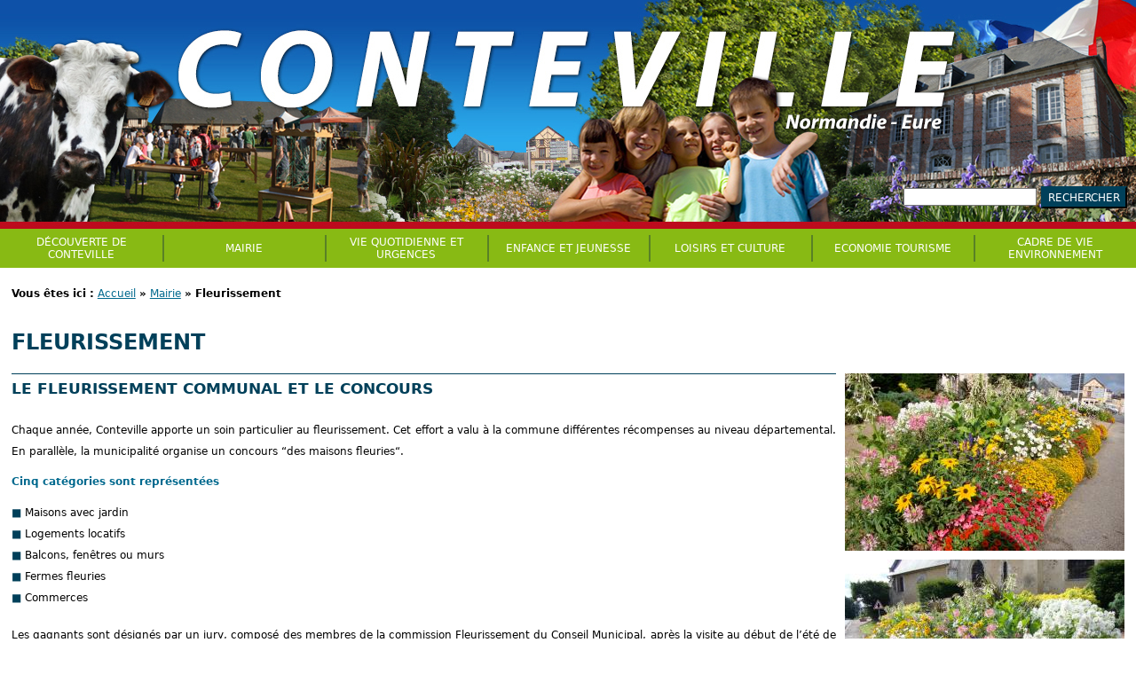

--- FILE ---
content_type: text/html; charset=utf-8
request_url: https://www.conteville.fr/fleurissement-0
body_size: 9274
content:
<!DOCTYPE html>
<!--[if IEMobile 7]><html class="iem7"  lang="fr" dir="ltr"><![endif]-->
<!--[if lte IE 6]><html class="lt-ie9 lt-ie8 lt-ie7"  lang="fr" dir="ltr"><![endif]-->
<!--[if (IE 7)&(!IEMobile)]><html class="lt-ie9 lt-ie8"  lang="fr" dir="ltr"><![endif]-->
<!--[if IE 8]><html class="lt-ie9"  lang="fr" dir="ltr"><![endif]-->
<!--[if (gte IE 9)|(gt IEMobile 7)]><!--><html  lang="fr" dir="ltr" prefix="content: http://purl.org/rss/1.0/modules/content/ dc: http://purl.org/dc/terms/ foaf: http://xmlns.com/foaf/0.1/ og: http://ogp.me/ns# rdfs: http://www.w3.org/2000/01/rdf-schema# sioc: http://rdfs.org/sioc/ns# sioct: http://rdfs.org/sioc/types# skos: http://www.w3.org/2004/02/skos/core# xsd: http://www.w3.org/2001/XMLSchema#"><!--<![endif]-->

<head>
  <meta charset="utf-8" />
<link rel="shortcut icon" href="https://www.conteville.fr/sites/all/themes/resiaw/resiaw.ico" type="image/vnd.microsoft.icon" />
  <title>Fleurissement | Conteville - Eure (27) - Normandie</title>

      <meta name="MobileOptimized" content="width">
    <meta name="HandheldFriendly" content="true">
    <meta name="viewport" content="width=device-width">
  
  <link type="text/css" rel="stylesheet" href="https://www.conteville.fr/sites/default/files/css/css_lQaZfjVpwP_oGNqdtWCSpJT1EMqXdMiU84ekLLxQnc4.css" media="all" />
<link type="text/css" rel="stylesheet" href="https://www.conteville.fr/sites/default/files/css/css_OMwobeg1sXNI8jK6T-q02pzgBFtLFj1xze5M7yy6gis.css" media="all" />
<link type="text/css" rel="stylesheet" href="https://www.conteville.fr/sites/default/files/css/css_A-bmDPrF57NjPuHA0z8pXRTm_aMCV0r3o6IXtdHEgLc.css" media="all" />
<link type="text/css" rel="stylesheet" href="http://fonts.googleapis.com/css?family=Lobster" media="all" />
<link type="text/css" rel="stylesheet" href="https://www.conteville.fr/sites/default/files/css/css_3mx69n8cj1V4BF7AFW2VQkF4dPVbzZzYELDefJw3FBA.css" media="all" />
  <script src="https://www.conteville.fr/sites/default/files/js/js_Pt6OpwTd6jcHLRIjrE-eSPLWMxWDkcyYrPTIrXDSON0.js"></script>
<script src="https://www.conteville.fr/sites/default/files/js/js_lZTNIWzz0fRKuEqE6mNWrp2ZKfE84WRE3ih7Snp_V0w.js"></script>
<script src="https://www.conteville.fr/sites/default/files/js/js_gHk2gWJ_Qw_jU2qRiUmSl7d8oly1Cx7lQFrqcp3RXcI.js"></script>
<script src="https://www.conteville.fr/sites/default/files/js/js_6zZjizKcNjXaMlmYL35SftEJyTe1tpY3rQM178t-jsY.js"></script>
<script src="https://www.googletagmanager.com/gtag/js?id=UA-37451032-7"></script>
<script>window.dataLayer = window.dataLayer || [];function gtag(){dataLayer.push(arguments)};gtag("js", new Date());gtag("set", "developer_id.dMDhkMT", true);gtag("config", "UA-37451032-7", {"groups":"default","anonymize_ip":true});</script>
<script src="https://www.conteville.fr/sites/default/files/js/js_cjHJ0ZEKjurXV-SwvErj9Ks2KnmWzm0yV-ps36t_FRY.js"></script>
<script>jQuery.extend(Drupal.settings, {"basePath":"\/","pathPrefix":"","setHasJsCookie":0,"ajaxPageState":{"theme":"resiaw","theme_token":"ecwdZOwrefnAwAkBsd3ukciv1BWoa6Uu-w81XutnWiI","js":{"sites\/all\/modules\/jquery_update\/replace\/jquery\/1.12\/jquery.min.js":1,"misc\/jquery-extend-3.4.0.js":1,"misc\/jquery-html-prefilter-3.5.0-backport.js":1,"misc\/jquery.once.js":1,"misc\/drupal.js":1,"sites\/all\/modules\/jquery_update\/js\/jquery_browser.js":1,"sites\/all\/modules\/nice_menus\/js\/jquery.bgiframe.js":1,"sites\/all\/modules\/nice_menus\/js\/jquery.hoverIntent.js":1,"sites\/all\/libraries\/superfish\/superfish.js":1,"sites\/all\/modules\/nice_menus\/js\/nice_menus.js":1,"misc\/form-single-submit.js":1,"sites\/all\/modules\/entityreference\/js\/entityreference.js":1,"public:\/\/languages\/fr_KthUYoACzwGJRFbndBUEHmyGo5Fqw6lMCerqDYxDCes.js":1,"sites\/all\/libraries\/colorbox\/jquery.colorbox-min.js":1,"sites\/all\/libraries\/DOMPurify\/purify.min.js":1,"sites\/all\/modules\/colorbox\/js\/colorbox.js":1,"sites\/all\/modules\/colorbox\/styles\/default\/colorbox_style.js":1,"sites\/all\/modules\/responsive_menus\/styles\/meanMenu\/jquery.meanmenu.min.js":1,"sites\/all\/modules\/responsive_menus\/styles\/meanMenu\/responsive_menus_mean_menu.js":1,"sites\/all\/modules\/google_analytics\/googleanalytics.js":1,"https:\/\/www.googletagmanager.com\/gtag\/js?id=UA-37451032-7":1,"0":1,"misc\/tableheader.js":1,"sites\/all\/modules\/extlink\/js\/extlink.js":1},"css":{"modules\/system\/system.base.css":1,"modules\/system\/system.menus.css":1,"modules\/system\/system.messages.css":1,"modules\/system\/system.theme.css":1,"sites\/all\/modules\/availability_calendars\/availability_calendar.base.css":1,"public:\/\/availability_calendar\/availability_calendar.css":1,"sites\/all\/modules\/calendar\/css\/calendar_multiday.css":1,"modules\/field\/theme\/field.css":1,"modules\/node\/node.css":1,"modules\/search\/search.css":1,"modules\/user\/user.css":1,"sites\/all\/modules\/extlink\/css\/extlink.css":1,"sites\/all\/modules\/views\/css\/views.css":1,"sites\/all\/modules\/ckeditor_lts\/css\/ckeditor.css":1,"sites\/all\/modules\/colorbox\/styles\/default\/colorbox_style.css":1,"sites\/all\/modules\/ctools\/css\/ctools.css":1,"sites\/all\/modules\/panels\/css\/panels.css":1,"sites\/all\/modules\/nice_menus\/css\/nice_menus.css":1,"sites\/all\/modules\/nice_menus\/css\/nice_menus_default.css":1,"sites\/all\/modules\/responsive_menus\/styles\/meanMenu\/meanmenu.min.css":1,"http:\/\/fonts.googleapis.com\/css?family=Lobster":1,"sites\/all\/themes\/resiaw\/system.menus.css":1,"sites\/all\/themes\/resiaw\/system.messages.css":1,"sites\/all\/themes\/resiaw\/system.theme.css":1,"sites\/all\/themes\/resiaw\/css\/styles.css":1}},"colorbox":{"opacity":"0.85","current":"{current} sur {total}","previous":"\u00ab Pr\u00e9c.","next":"Suivant \u00bb","close":"Fermer","maxWidth":"98%","maxHeight":"98%","fixed":true,"mobiledetect":true,"mobiledevicewidth":"480px","file_public_path":"\/sites\/default\/files","specificPagesDefaultValue":"admin*\nimagebrowser*\nimg_assist*\nimce*\nnode\/add\/*\nnode\/*\/edit\nprint\/*\nprintpdf\/*\nsystem\/ajax\nsystem\/ajax\/*"},"urlIsAjaxTrusted":{"\/recherche":true},"nice_menus_options":{"delay":800,"speed":"slow"},"responsive_menus":[{"selectors":"#block-nice-menus-1","container":"body","trigger_txt":"\u003Cspan \/\u003E\u003Cspan \/\u003E\u003Cspan \/\u003E","close_txt":"X","close_size":"18px","position":"right","media_size":"870","show_children":"1","expand_children":"1","expand_txt":"\u00bb","contract_txt":"\u00ab","remove_attrs":"1","responsive_menus_style":"mean_menu"}],"googleanalytics":{"account":["UA-37451032-7"],"trackOutbound":1,"trackMailto":1,"trackDownload":1,"trackDownloadExtensions":"7z|aac|arc|arj|asf|asx|avi|bin|csv|doc(x|m)?|dot(x|m)?|exe|flv|gif|gz|gzip|hqx|jar|jpe?g|js|mp(2|3|4|e?g)|mov(ie)?|msi|msp|pdf|phps|png|ppt(x|m)?|pot(x|m)?|pps(x|m)?|ppam|sld(x|m)?|thmx|qtm?|ra(m|r)?|sea|sit|tar|tgz|torrent|txt|wav|wma|wmv|wpd|xls(x|m|b)?|xlt(x|m)|xlam|xml|z|zip","trackColorbox":1},"extlink":{"extTarget":0,"extClass":"ext","extLabel":"(le lien est externe)","extImgClass":0,"extIconPlacement":"append","extSubdomains":1,"extExclude":"","extInclude":"","extCssExclude":"","extCssExplicit":"","extAlert":0,"extAlertText":"This link will take you to an external web site. We are not responsible for their content.","mailtoClass":"mailto","mailtoLabel":"(lien pour envoyer un courriel)","extUseFontAwesome":false}});</script>
      <!--[if lt IE 9]>
    <script src="/sites/all/themes/zen/js/html5-respond.js"></script>
    <![endif]-->
  </head>
<body class="html not-front not-logged-in no-sidebars page-node page-node- page-node-56 node-type-page section-fleurissement-0 main-menu-mairie" >
    
<div id="page">

  <header class="header" id="header" role="banner">

          <div class="header__name-and-slogan" id="name-and-slogan">
                  <h1 class="header__site-name" id="site-name">
            <a href="/" title="Accueil"><span>Conteville - Eure (27) - Normandie</span></a>
          </h1>
              </div>
    
      <div class="header__region region region-header">
    <div id="block-views-exp-moteur-de-recherche-page" class="block block-views first last odd">

      
  <form action="/recherche" method="get" id="views-exposed-form-moteur-de-recherche-page" accept-charset="UTF-8"><div><div class="views-exposed-form">
  <div class="views-exposed-widgets clearfix">
          <div id="edit-search-wrapper" class="views-exposed-widget views-widget-filter-search_api_views_fulltext">
                        <div class="views-widget">
          <div class="form-item form-type-textfield form-item-search">
 <input type="text" id="edit-search" name="search" value="" size="30" maxlength="128" class="form-text" />
</div>
        </div>
              </div>
                    <div class="views-exposed-widget views-submit-button">
      <input type="submit" id="edit-submit-moteur-de-recherche" value="Rechercher" class="form-submit" />    </div>
      </div>
</div>
</div></form>
</div>
  </div>

  </header>

  
  <div id="main">

    <div id="content" class="column" role="main">
      <nav class="breadcrumb" role="navigation"><span>Vous êtes ici : </span><ol><li><a href="/" title="Accueil">Accueil</a> » </li><li><a href="/mairie" title="Mairie">Mairie</a> » </li><li>Fleurissement</li></ol></nav>      <a id="main-content"></a>
                    <h1 class="page__title title" id="page-title">Fleurissement</h1>
                                          


<div class="node-56 node node-page view-mode-full clearfix" about="/fleurissement-0" typeof="foaf:Document">

  
      <span property="dc:title" content="Fleurissement" class="rdf-meta element-hidden"></span>
  
  <div class="content">
    <div class="field field-name-field-images field-type-image field-label-hidden"><div class="field-items"><div class="field-item even first"><a href="https://www.conteville.fr/sites/default/files/images/fleurissement_1.jpg" title="Conteville (Eure) Fleurissement du bourg" class="colorbox"><img typeof="foaf:Image" src="https://www.conteville.fr/sites/default/files/styles/page_-_images/public/images/fleurissement_1.jpg?itok=fnGm0TIM" width="315" height="200" alt="Conteville (Eure) Fleurissement du bourg" title="Conteville (Eure) Fleurissement du bourg" /></a></div><div class="field-item odd"><a href="https://www.conteville.fr/sites/default/files/images/fleurissement_2.jpg" title="Conteville (Eure) Fleurissement du bourg" class="colorbox"><img typeof="foaf:Image" src="https://www.conteville.fr/sites/default/files/styles/page_-_images/public/images/fleurissement_2.jpg?itok=WAXvJSa7" width="315" height="200" alt="Conteville (Eure) Fleurissement du bourg" title="Conteville (Eure) Fleurissement du bourg" /></a></div><div class="field-item even"><a href="https://www.conteville.fr/sites/default/files/images/fleurissement_3.jpg" title="Conteville (Eure) Concours Fleurissement - Maison individuelle" class="colorbox"><img typeof="foaf:Image" src="https://www.conteville.fr/sites/default/files/styles/page_-_images/public/images/fleurissement_3.jpg?itok=INxqOOiF" width="315" height="200" alt="Conteville (Eure) Concours Fleurissement - Maison individuelle" title="Conteville (Eure) Concours Fleurissement - Maison individuelle" /></a></div><div class="field-item odd last"><a href="https://www.conteville.fr/sites/default/files/images/fleurissement_4.jpg" title="Conteville (Eure) Concours Fleurissement - Ferme" class="colorbox"><img typeof="foaf:Image" src="https://www.conteville.fr/sites/default/files/styles/page_-_images/public/images/fleurissement_4.jpg?itok=FqxQ9WTY" width="315" height="200" alt="Conteville (Eure) Concours Fleurissement - Ferme" title="Conteville (Eure) Concours Fleurissement - Ferme" /></a></div></div></div><div class="field field-name-body field-type-text-with-summary field-label-hidden"><div class="field-items"><div class="field-item even first last" property="content:encoded"><h2>le fleurissement communal et le concours</h2>
<p>Chaque année, Conteville apporte un soin particulier au fleurissement. Cet effort a valu à la commune différentes récompenses au niveau départemental. En parallèle, la municipalité organise un concours “des maisons fleuries“.</p>
<h3>Cinq catégories sont représentées</h3>
<ul>
<li>Maisons avec jardin</li>
<li>Logements locatifs</li>
<li>Balcons, fenêtres ou murs</li>
<li>Fermes fleuries</li>
<li>Commerces</li>
</ul>
<p>Les gagnants sont désignés par un jury, composé des membres de la commission Fleurissement du Conseil Municipal, après la visite au début de l’été de l’ensemble des candidats. Une cérémonie de remise des prix est organisée à l’automne.</p>
<h3>Télécharger</h3>
<ul>
<li>Le bulletin d’inscription pour vous inscrire au prochain concours et déposer le en mairie à partir du mois de juin</li>
</ul>
<p> </p>
</div></div></div><div class="field field-name-field-fichiers field-type-file field-label-hidden"><div class="field-items"><div class="field-item even first last"><table class="sticky-enabled">
<caption>Fichiers attachés au contenu</caption>
 <thead><tr><th>Élément joint</th><th>Taille</th> </tr></thead>
<tbody>
 <tr class="odd"><td><span class="file"><img class="file-icon" alt="application/pdf" title="application/pdf" src="/modules/file/icons/application-pdf.png" /> <a href="https://www.conteville.fr/sites/default/files/download/bulletin_inscription_fleurissement_2017.pdf" type="application/pdf; length=129530" title="bulletin_inscription_fleurissement_2017.pdf">Bulletin d&#039;inscription concours des maisons fleuries de Conteville</a></span></td><td>126.49 Ko</td> </tr>
</tbody>
</table>
</div></div></div>  </div>

</div>
          </div>

    <div id="navigation">
        <div class="region region-navigation">
    <div id="block-nice-menus-1" class="block block-nice-menus first last odd">

      
  <ul class="nice-menu nice-menu-down nice-menu-main-menu" id="nice-menu-1"><li class="menu__item menu-687 menuparent  menu-path-decouverte-de-conteville first odd"><a href="/decouverte-de-conteville" class="menu__link" title="Découverte de Conteville">Découverte de Conteville</a><ul><li class="menu__item menu-778 menu-path-node-27 first odd"><a href="/situation" class="menu__link" title="Situation">Situation</a></li>
<li class="menu__item menu-817 menu-path-node-52 even"><a href="/presentation-du-village" class="menu__link" title="Présentation du village">Présentation du village</a></li>
<li class="menu__item menu-818 menu-path-node-53 odd"><a href="/plan-de-conteville-0" class="menu__link" title="Plan de conteville">Plan de conteville</a></li>
<li class="menu__item menu-819 menu-path-node-54 even"><a href="/commerces-restaurants-et-services" class="menu__link" title="Commerces, restaurants et services">Commerces, restaurants et services</a></li>
<li class="menu__item menu-871 menu-path-node-152 odd"><a href="/les-circuits-de-randonnees" class="menu__link" title="Circuits de randonnées">Circuits de randonnées</a></li>
<li class="menu__item menu-872 menu-path-node-153 even"><a href="/voir-faire" class="menu__link" title="A voir, à faire">A voir, à faire</a></li>
<li class="menu__item menu-822 menuparent  menu-path-node-57 odd last"><a href="/conteville-1000-ans-dhistoire-au-coeur-de-la-normandie" class="menu__link" title="L&#039;histoire de Conteville">L&#039;histoire de Conteville</a><ul><li class="menu__item menu-1837 menu-path-node-309 first odd"><a href="/conteville-1000-ans-dhistoire-au-coeur-de-la-normandie-0" class="menu__link" title="Conteville, 1000 ans d’histoire au coeur de la normandie...">Conteville, 1000 ans d’histoire au coeur de la normandie...</a></li>
<li class="menu__item menu-1838 menu-path-node-310 even last"><a href="/les-archives-historiques" class="menu__link" title="Les archives historiques">Les archives historiques</a></li>
</ul></li>
</ul></li>
<li class="menu__item menu-688 menuparent  menu-path-mairie active-trail even"><a href="/mairie" class="menu__link" title="Mairie">Mairie</a><ul><li class="menu__item menu-823 menu-path-node-58 first odd"><a href="/services-de-la-mairie" class="menu__link" title="Services de la mairie">Services de la mairie</a></li>
<li class="menu__item menu-782 menuparent  menu-path-elus-et-commissions even"><a href="/elus-et-commissions" title="Elus et commissions" class="menu__link">Elus et commissions</a><ul><li class="menu__item menu-783 menu-path-node-30 first odd"><a href="/martine-lecerf-maire" class="menu__link" title="Martine LECERF, Maire">Martine LECERF, Maire</a></li>
<li class="menu__item menu-875 menu-path-node-31 even"><a href="/benedicte-lemaux" class="menu__link" title="Bénédicte LEMAUX">Bénédicte LEMAUX</a></li>
<li class="menu__item menu-824 menu-path-node-59 odd"><a href="/jean-louis-petit" class="menu__link" title="Jean-Louis PETIT">Jean-Louis PETIT</a></li>
<li class="menu__item menu-827 menu-path-node-62 even"><a href="/didier-tholmer" class="menu__link" title="Didier THOLMER">Didier THOLMER</a></li>
<li class="menu__item menu-829 menu-path-node-64 odd"><a href="/andre-bloquel" class="menu__link" title="André BLOQUEL">André BLOQUEL</a></li>
<li class="menu__item menu-826 menu-path-node-61 even"><a href="/jeannette-devlieghere" class="menu__link" title="Jeannette DEVLIEGHERE">Jeannette DEVLIEGHERE</a></li>
<li class="menu__item menu-830 menu-path-node-65 odd"><a href="/antonio-dos-reis" class="menu__link" title="Antonio DOS REIS">Antonio DOS REIS</a></li>
<li class="menu__item menu-832 menu-path-node-67 even"><a href="/pierrich-jouanne" class="menu__link" title="Pierrich JOUANNE">Pierrich JOUANNE</a></li>
<li class="menu__item menu-831 menu-path-node-66 odd"><a href="/guy-hennaut" class="menu__link" title="Guy HENNAUT">Guy HENNAUT</a></li>
<li class="menu__item menu-828 menu-path-node-63 even"><a href="/geraldine-lerille" class="menu__link" title="Géraldine LERILLE">Géraldine LERILLE</a></li>
<li class="menu__item menu-834 menu-path-node-69 odd"><a href="/alexandra-petiton" class="menu__link" title="Alexandra PETITON">Alexandra PETITON</a></li>
<li class="menu__item menu-835 menu-path-node-70 even"><a href="/claire-poupier" class="menu__link" title="Claire POUPIER">Claire POUPIER</a></li>
<li class="menu__item menu-833 menu-path-node-68 odd last"><a href="/alexis-schnellbach" class="menu__link" title="Alexis SCHNELLBACH">Alexis SCHNELLBACH</a></li>
</ul></li>
<li class="menu__item menu-792 menu-path-decisions-du-conseil-municipal odd"><a href="/decisions-du-conseil-municipal" title="Décisions du Conseil Municipal" class="menu__link">Décisions du conseil</a></li>
<li class="menu__item menu-836 menu-path-node-71 even"><a href="/ccas-centre-communal-daction-sociale" class="menu__link" title="CCAS">CCAS</a></li>
<li class="menu__item menu-795 menu-path-bulletin-municipal-conteville-info odd"><a href="/bulletin-municipal-conteville-info" title="Le bulletin municipal « Conteville info »" class="menu__link">Bulletin municipal</a></li>
<li class="menu__item menu-821 menu-path-node-56 active-trail even"><a href="/fleurissement-0" class="menu__link active" title="Fleurissement">Fleurissement</a></li>
<li class="menu__item menu-786 menu-path-node-33 odd"><a href="/louer-la-salle-rever" class="menu__link" title="Louer la salle Rever">Louer la salle Rever</a></li>
<li class="menu__item menu-767 menuparent  menu-path-node-19 even"><a href="/les-demarches-courantes" class="menu__link" title="Démarches courantes">Démarches courantes</a><ul><li class="menu__item menu-768 menu-path-node-20 first odd"><a href="/les-demarches-detat-civil" class="menu__link" title="Etat civil">Etat civil</a></li>
<li class="menu__item menu-838 menu-path-node-87 even"><a href="/les-demarches-pour-les-elections" class="menu__link" title="Les démarches pour les élections">Les démarches pour les élections</a></li>
<li class="menu__item menu-839 menu-path-node-88 odd"><a href="/les-demarches-liees-lenfance-et-pour-leducation" class="menu__link" title="Les démarches liées à l&#039;enfance et pour l&#039;éducation">Les démarches liées à l&#039;enfance et pour l&#039;éducation</a></li>
<li class="menu__item menu-840 menu-path-node-90 even"><a href="/les-demarches-durbanisme" class="menu__link" title="Les démarches d&#039;urbanisme">Les démarches d&#039;urbanisme</a></li>
<li class="menu__item menu-983 menu-path-node-166 odd last"><a href="/plan-local-durbanisme-intercommunal" class="menu__link" title="Plan Local d&#039;Urbanisme Intercommunal">Plan Local d&#039;Urbanisme Intercommunal</a></li>
</ul></li>
<li class="menu__item menu-842 menu-path-node-92 odd"><a href="/concessions-funeraires-au-cimetiere" class="menu__link" title="Concessions funéraires au cimetière">Concessions funéraires au cimetière</a></li>
<li class="menu__item menu-843 menu-path-node-93 even"><a href="/les-marches-publics-et-appels-doffres" class="menu__link" title="Les marchés publics et appels d&#039;offres">Les marchés publics et appels d&#039;offres</a></li>
<li class="menu__item menu-1585 menu-path-node-212 odd"><a href="/arretes-municipaux-permanents" class="menu__link" title="Arrêtés municipaux permanents">Arrêtés municipaux permanents</a></li>
<li class="menu__item menu-1836 menu-path-node-302 even last"><a href="/mise-en-place-dun-systeme-de-video-protection" class="menu__link" title="Mise en place d’un système de vidéo-protection">Mise en place d’un système de vidéo-protection</a></li>
</ul></li>
<li class="menu__item menu-689 menuparent  menu-path-vie-quotidienne-et-secours odd"><a href="/vie-quotidienne-et-secours" title="Vie quotidienne et urgences" class="menu__link">Vie quotidienne et urgences</a><ul><li class="menu__item menu-845 menu-path-node-95 first odd"><a href="/vos-droits-et-demarches" class="menu__link" title="Vos droits et démarches">Vos droits et démarches</a></li>
<li class="menu__item menu-846 menu-path-node-96 even"><a href="/logements-mon-logement-27-conteville" class="menu__link" title="Logements Mon Logement 27 à Conteville">Logements Mon Logement 27 à Conteville</a></li>
<li class="menu__item menu-847 menu-path-node-97 odd"><a href="/urgences-et-medecins-de-garde" class="menu__link" title="Urgences et Médecins de garde">Urgences et Médecins de garde</a></li>
<li class="menu__item menu-849 menu-path-node-99 even"><a href="/porter-secours" class="menu__link" title="Porter secours">Porter secours</a></li>
<li class="menu__item menu-848 menu-path-node-98 odd"><a href="/defibrillateur-automatique-externe-dae" class="menu__link" title="Défibrillateur automatique externe (DAE)">Défibrillateur automatique externe (DAE)</a></li>
<li class="menu__item menu-850 menu-path-node-100 even"><a href="/presence-verte" class="menu__link" title="Présence verte">Présence verte</a></li>
<li class="menu__item menu-1752 menu-path-node-262 odd"><a href="/recensement-des-personnes-agees-vulnerables-isolees" title="Recensement des personnes âgées / vulnérables /isolées" class="menu__link">Recensement des personnes âgées / vulnérables /isolées</a></li>
<li class="menu__item menu-1753 menu-path-node-266 even last"><a href="/prevention-des-violences-intrafamiliales" class="menu__link" title="Prévention des violences intrafamiliales">Prévention des violences intrafamiliales</a></li>
</ul></li>
<li class="menu__item menu-690 menuparent  menu-path-enfance-et-jeunesse even"><a href="/enfance-et-jeunesse" class="menu__link" title="Enfance et jeunesse">Enfance et jeunesse</a><ul><li class="menu__item menu-854 menu-path-node-104 first odd"><a href="/petite-enfance" class="menu__link" title="Petite enfance">Petite enfance</a></li>
<li class="menu__item menu-852 menu-path-node-102 even"><a href="/enseignement-en-maternelle-et-en-primaire" class="menu__link" title="Enseignement en maternelle et en primaire">Enseignement en maternelle et en primaire</a></li>
<li class="menu__item menu-855 menu-path-node-105 odd"><a href="/enseignement-secondaire" class="menu__link" title="Enseignement secondaire">Enseignement secondaire</a></li>
<li class="menu__item menu-856 menu-path-node-106 even"><a href="/cantine-de-conteville" title="Menus cantine" class="menu__link">Cantine de Conteville</a></li>
<li class="menu__item menu-851 menu-path-node-101 odd"><a href="/transports-scolaires" class="menu__link" title="Transports scolaires">Transports scolaires</a></li>
<li class="menu__item menu-857 menu-path-node-107 even"><a href="/garderie" class="menu__link" title="Garderie">Garderie</a></li>
<li class="menu__item menu-858 menu-path-node-108 odd"><a href="/centres-de-loisirs-3-412-ans-et-1117-ans" class="menu__link" title="Centres de loisirs 3-4/12 ans et 11/18 ans">Centres de loisirs 3-4/12 ans et 11/18 ans</a></li>
<li class="menu__item menu-859 menu-path-node-109 even"><a href="/lorientation-la-formation-et-linsertion-professionnelle" class="menu__link" title="Orientation, formation et insertion professionnelle">Orientation, formation et insertion professionnelle</a></li>
<li class="menu__item menu-1841 menu-path-node-333 odd last"><a href="/les-menus-de-la-cantine" title="Rentrée 2023/2024" class="menu__link">Les menus de la cantine</a></li>
</ul></li>
<li class="menu__item menu-691 menuparent  menu-path-loisirs-et-culture odd"><a href="/loisirs-et-culture" class="menu__link" title="Loisirs et culture">Loisirs et culture</a><ul><li class="menu__item menu-860 menu-path-node-115 first odd"><a href="/ladac-association-danimation-contevillaise" class="menu__link" title="ADAC">ADAC</a></li>
<li class="menu__item menu-861 menu-path-node-116 even"><a href="/lafr-association-famille-rurale" class="menu__link" title="Les Amis Du Foyer Saint Georges">Les Amis Du Foyer Saint Georges</a></li>
<li class="menu__item menu-2011 menu-path-node-413 odd"><a href="/node/413" class="menu__link" title="Association des Parents d&#039;élèves">Association des Parents d&#039;élèves</a></li>
<li class="menu__item menu-864 menu-path-node-119 even"><a href="/lamicale-de-chasse" class="menu__link" title="Amicale de chasse">Amicale de chasse</a></li>
<li class="menu__item menu-865 menu-path-node-120 odd"><a href="/lunion-des-anciens-combattants-et-mobilises-de-conteville" class="menu__link" title="Anciens combattants">Anciens combattants</a></li>
<li class="menu__item menu-867 menu-path-node-122 even"><a href="/lassociation-sous-la-garenne" class="menu__link" title="Association Sous la Garenne">Association Sous la Garenne</a></li>
<li class="menu__item menu-868 menu-path-node-123 odd"><a href="/les-charitons-de-conteville" class="menu__link" title="Charitons de conteville">Charitons de conteville</a></li>
<li class="menu__item menu-862 menu-path-node-117 even"><a href="/le-club-omnisports-de-conteville-football" class="menu__link" title="Club omnisports de Conteville (football)">Club omnisports de Conteville (football)</a></li>
<li class="menu__item menu-866 menu-path-node-121 odd"><a href="/le-comite-des-fetes" class="menu__link" title="Comité des fêtes">Comité des fêtes</a></li>
<li class="menu__item menu-863 menu-path-node-118 even last"><a href="/jp-harmonie" class="menu__link" title="JP Harmonie">JP Harmonie</a></li>
</ul></li>
<li class="menu__item menu-799 menuparent  menu-path-economie-tourisme even"><a href="/economie-tourisme" class="menu__link" title="Economie Tourisme">Economie Tourisme</a><ul><li class="menu__item menu-869 menu-path-node-124 first odd"><a href="/les-entreprises-et-societes-de-conteville" class="menu__link" title="Entreprises et sociétés">Entreprises et sociétés</a></li>
<li class="menu__item menu-1843 menu-path-node-380 even"><a href="/commerces-restaurants-et-services-0" class="menu__link" title="Commerces, restaurants et services">Commerces, restaurants et services</a></li>
<li class="menu__item menu-1795 menu-path-node-272 odd"><a href="/snacks-restaurants" class="menu__link" title="Restaurants">Restaurants</a></li>
<li class="menu__item menu-876 menu-path-contevillefr-louer-la-salle-rever even"><a href="http://www.conteville.fr/louer-la-salle-rever" title="Louer la salle Rever" class="menu__link">Louer la salle Rever</a></li>
<li class="menu__item menu-1842 menu-path-node-359 odd"><a href="/declarer-lactivite-des-meubles-de-tourisme-et-des-chambres-dhotes-cest-obligatoire" class="menu__link" title="Déclararer l&#039;activité des meublés de tourisme et des chambres d’hôtes">Déclararer l&#039;activité des meublés de tourisme et des chambres d’hôtes</a></li>
<li class="menu__item menu-873 menu-path-node-154 even"><a href="/les-partenaires-de-developpement" class="menu__link" title="Les partenaires de développement">Les partenaires de développement</a></li>
<li class="menu__item menu-1085 menu-path-ot-honfleurfr- odd last"><a href="http://www.ot-honfleur.fr/" title="Office de Tourisme communautaire de Honfleur" class="menu__link">Office de Tourisme communautaire de Honfleur</a></li>
</ul></li>
<li class="menu__item menu-693 menuparent  menu-path-pratique odd last"><a href="/pratique" title="CADRE DE VIE ENVIRONNEMENT" class="menu__link">CADRE DE VIE ENVIRONNEMENT</a><ul><li class="menu__item menu-1839 menu-path-node-320 first odd"><a href="/les-bonnes-pratiques" class="menu__link" title="Les bonnes pratiques">Les bonnes pratiques</a></li>
<li class="menu__item menu-1709 menu-path-node-246 even"><a href="/conteville-sans-pesticides" class="menu__link" title="Conteville sans pesticides">Conteville sans pesticides</a></li>
<li class="menu__item menu-1708 menu-path-node-243 odd"><a href="/plan-de-desherbage-et-dentretien-pour-la-commune" class="menu__link" title="Plan de désherbage et d’entretien">Plan de désherbage et d’entretien</a></li>
<li class="menu__item menu-1710 menu-path-node-247 even"><a href="/preservation-des-mares" class="menu__link" title="Préservation des mares">Préservation des mares</a></li>
<li class="menu__item menu-874 menu-path-node-155 odd"><a href="/ordures-menageres-tri-selectif-et-dechetterie-0" class="menu__link" title="Ordures ménagères, tri sélectif et déchetterie">Ordures ménagères, tri sélectif et déchetterie</a></li>
<li class="menu__item menu-732 menu-path-node-12 even"><a href="/les-regles-de-bon-voisinage" class="menu__link" title="Règles de bon voisinage">Règles de bon voisinage</a></li>
<li class="menu__item menu-733 menu-path-node-13 odd"><a href="/lassainissement-sur-la-commune" class="menu__link" title="Assainissement">Assainissement</a></li>
<li class="menu__item menu-984 menu-path-node-167 even"><a href="/les-canalisations-de-transport-de-gaz" class="menu__link" title="Canalisations sur la commune">Canalisations sur la commune</a></li>
<li class="menu__item menu-877 menu-path-covoiturage27net- odd"><a href="http://www.covoiturage27.net/" title="Co-voiturage" class="menu__link">Co-voiturage</a></li>
<li class="menu__item menu-2012 menu-path-node-416 even"><a href="/node/416" class="menu__link" title="Découvrez le potentiel solaire de votre toiture">Découvrez le potentiel solaire de votre toiture</a></li>
<li class="menu__item menu-2014 menu-path-node-423 odd"><a href="/node/423" class="menu__link" title="L&#039;élagage à proximité des lignes électriques">L&#039;élagage à proximité des lignes électriques</a></li>
<li class="menu__item menu-2013 menu-path-node-419 even last"><a href="/node/419" class="menu__link" title="PLUI">PLUI</a></li>
</ul></li>
</ul>

</div>
  </div>
    </div>

    
    
  </div>

    <footer id="footer" class="region region-footer">
    <div id="block-nodeblock-3" class="block block-nodeblock first odd">

      
  <div id="node-3" class="node node-bloc-de-pied-de-page view-mode-full clearfix" about="/bloc-du-haut-premier" typeof="sioc:Item foaf:Document">

        <span property="dc:title" content="Bloc du haut - Premier" class="rdf-meta element-hidden"></span>
  
  <div class="content">
    <div class="field field-name-body field-type-text-with-summary field-label-hidden"><div class="field-items"><div class="field-item even first last" property="content:encoded"><h2><a href="http://www.conteville.fr/les-demarches-courantes">Démarches en ligne</a></h2>
</div></div></div>  </div>

  
  
</div>

</div>
<div id="block-nodeblock-8" class="block block-nodeblock even">

      
  <div id="node-8" class="node node-bloc-de-pied-de-page view-mode-full clearfix" about="/bloc-du-haut-deuxieme" typeof="sioc:Item foaf:Document">

        <span property="dc:title" content="Bloc du haut - Deuxième" class="rdf-meta element-hidden"></span>
  
  <div class="content">
    <div class="field field-name-body field-type-text-with-summary field-label-hidden"><div class="field-items"><div class="field-item even first last" property="content:encoded"><h2><a href="http://www.conteville.fr/defibrillateur-automatique-externe-dae">Défibrillateur</a></h2>
</div></div></div>  </div>

  
  
</div>

</div>
<div id="block-nodeblock-9" class="block block-nodeblock odd">

      
  <div id="node-9" class="node node-bloc-de-pied-de-page view-mode-full clearfix" about="/bloc-du-haut-troisieme" typeof="sioc:Item foaf:Document">

        <span property="dc:title" content="Bloc du haut - Troisième" class="rdf-meta element-hidden"></span>
  
  <div class="content">
    <div class="field field-name-body field-type-text-with-summary field-label-hidden"><div class="field-items"><div class="field-item even first last" property="content:encoded"><h2><a href="http://www.conteville.fr/numeros-utiles">✆ Numéros utiles</a></h2>
</div></div></div>  </div>

  
  
</div>

</div>
<div id="block-nodeblock-10" class="block block-nodeblock even">

      
  <div id="node-10" class="node node-bloc-de-pied-de-page view-mode-full clearfix" about="/bloc-du-haut-quatrieme" typeof="sioc:Item foaf:Document">

        <span property="dc:title" content="Bloc du haut - Quatrième" class="rdf-meta element-hidden"></span>
  
  <div class="content">
    <div class="field field-name-body field-type-text-with-summary field-label-hidden"><div class="field-items"><div class="field-item even first last" property="content:encoded"><h2><a href="http://www.conteville.fr/creche-et-assistantes-maternelles-agreees">✆ Assistantes maternelles</a></h2>
</div></div></div>  </div>

  
  
</div>

</div>
<div id="block-nodeblock-4" class="block block-nodeblock odd">

      
  <div id="node-4" class="node node-bloc-de-pied-de-page view-mode-full clearfix" about="/bloc-du-bas-premier" typeof="sioc:Item foaf:Document">

        <span property="dc:title" content="Bloc du bas - Premier" class="rdf-meta element-hidden"></span>
  
  <div class="content">
    <div class="field field-name-body field-type-text-with-summary field-label-hidden"><div class="field-items"><div class="field-item even first last" property="content:encoded"><h2>Contact Mairie</h2>
<p><span style="background-color:Yellow;"><strong>Attention : nouvelle adresse mail de la Mairie : <a href="mailto:mairie.conteville@wanadoo.fr">mairie.conteville@wanadoo.fr</a></strong></span></p>
<p>Clos Rever - Cidex 28 - 27210 Conteville<br />
Standard : 02 32 57 60 12</p>
<p>Comptabilité, Election, salle Rever :  02.27.36.18.81<br />
Urbanisme, État Civil, Cantine : 02.32.57.60.12<br />
<a href="/contact">Contacter la mairie ou les élus</a></p>
</div></div></div>  </div>

  
  
</div>

</div>
<div id="block-nodeblock-5" class="block block-nodeblock even">

      
  <div id="node-5" class="node node-bloc-de-pied-de-page view-mode-full clearfix" about="/bloc-du-bas-deuxieme" typeof="sioc:Item foaf:Document">

        <span property="dc:title" content="Bloc du bas - Deuxième" class="rdf-meta element-hidden"></span>
  
  <div class="content">
    <div class="field field-name-body field-type-text-with-summary field-label-hidden"><div class="field-items"><div class="field-item even first last" property="content:encoded"><h2>Horaires</h2>
<div>Le Lundi de 9h à 12h et de 14h à 17h<br />
Le Mardi de 9h à 12h et de 14h à 17h</div>
<div>Le mercredi de 9h à 12h<br />
Le Jeudi de 9h à 12h et de 14h à 17h<br />
Permanence des élus : le Mardi de 17h à 18h30</div>
</div></div></div>  </div>

  
  
</div>

</div>
<div id="block-nodeblock-6" class="block block-nodeblock odd">

      
  <div id="node-6" class="node node-bloc-de-pied-de-page view-mode-full clearfix" about="/bloc-du-bas-troisieme" typeof="sioc:Item foaf:Document">

        <span property="dc:title" content="Bloc du bas - Troisième" class="rdf-meta element-hidden"></span>
  
  <div class="content">
    <div class="field field-name-body field-type-text-with-summary field-label-hidden"><div class="field-items"><div class="field-item even first last" property="content:encoded"><h2>Liens utiles</h2>
<p><a href="https://www.ot-honfleur.fr/">Office de Tourisme Terre d'estuaire</a><br />
<a href="http://www.ccphb.fr">Communauté de Communes</a><br />
<a href="http://eureennormandie.fr">Conseil Départemental</a><br />
<a href="http://www.normandie.fr">Conseil Régional</a></p>
</div></div></div>  </div>

  
  
</div>

</div>
<div id="block-nodeblock-7" class="block block-nodeblock last even">

      
  <div id="node-7" class="node node-bloc-de-pied-de-page view-mode-full clearfix" about="/bloc-du-bas-quatrieme" typeof="sioc:Item foaf:Document">

        <span property="dc:title" content="Bloc du bas - Quatrième" class="rdf-meta element-hidden"></span>
  
  <div class="content">
    <div class="field field-name-body field-type-text-with-summary field-label-hidden"><div class="field-items"><div class="field-item even first last" property="content:encoded"><h2>Caractéristiques</h2>
<p><a href="/accessibilite">Accessibilité</a><br />
<a href="/mentions-legales">Mentions légales</a><br />
<a href="/sitemap">Plan du site</a><br />
<a href="/navigation-laide-du-clavier">Raccourcis claviers</a></p>
</div></div></div>  </div>

  
  
</div>

</div>
  </footer>

</div>

  </body>
</html>


--- FILE ---
content_type: text/css
request_url: https://www.conteville.fr/sites/default/files/css/css_3mx69n8cj1V4BF7AFW2VQkF4dPVbzZzYELDefJw3FBA.css
body_size: 12329
content:
article,aside,details,figcaption,figure,footer,header,main,nav,section,summary{display:block;}audio,canvas,video{display:inline-block;}audio:not([controls]){display:none;height:0;}[hidden]{display:none;}html{font-family:Verdana,Tahoma,"DejaVu Sans",sans-serif;font-size:100%;-ms-text-size-adjust:100%;-webkit-text-size-adjust:100%;line-height:1.5em;}body{margin:0;padding:0;}a:focus{outline:thin dotted;}a:active,a:hover{outline:0;}p,pre{margin:1.5em 0;}blockquote{margin:1.5em 30px;}h1{font-size:2em;line-height:1.5em;margin-top:0.75em;margin-bottom:0.75em;}h2{font-size:1.5em;line-height:2em;margin-top:1em;margin-bottom:1em;}h3{font-size:1.17em;line-height:1.28205em;margin-top:1.28205em;margin-bottom:1.28205em;}h4{font-size:1em;line-height:1.5em;margin-top:1.5em;margin-bottom:1.5em;}h5{font-size:0.83em;line-height:1.80723em;margin-top:1.80723em;margin-bottom:1.80723em;}h6{font-size:0.67em;line-height:2.23881em;margin-top:2.23881em;margin-bottom:2.23881em;}abbr[title]{border-bottom:1px dotted;}b,strong{font-weight:bold;}dfn{font-style:italic;}hr{-moz-box-sizing:content-box;-webkit-box-sizing:content-box;box-sizing:content-box;height:0;border:1px solid #666;padding-bottom:-1px;margin:1.5em 0;}mark{background:#ff0;color:#000;}code,kbd,pre,samp,tt,var{font-family:"Courier New","DejaVu Sans Mono",monospace,sans-serif;font-size:1em;line-height:1.5em;}pre{white-space:pre-wrap;}q{quotes:"\201C" "\201D" "\2018" "\2019";}small{font-size:80%;}sub,sup{font-size:75%;line-height:0;position:relative;vertical-align:baseline;}sup{top:-0.5em;}sub{bottom:-0.25em;}dl,menu,ol,ul{margin:1.5em 0;}ol ol,ol ul,ul ol,ul ul{margin:0;}dd{margin:0 0 0 30px;}menu,ol,ul{padding:0 0 0 30px;}img{border:0;max-width:100%;height:auto;width:auto;}svg:not(:root){overflow:hidden;}figure{margin:0;}fieldset{margin:0 2px;border-color:#c0c0c0;border-top-width:0.0625em;border-top-style:solid;padding-top:0.4625em;border-bottom-width:0.0625em;border-bottom-style:solid;padding-bottom:0.9125em;border-left-width:0.0625em;border-left-style:solid;padding-left:0.9125em;border-right-width:0.0625em;border-right-style:solid;padding-right:0.9125em;}legend{border:0;padding:0;}button,input,select,textarea{font-family:inherit;font-size:100%;margin:0;max-width:100%;-moz-box-sizing:border-box;-webkit-box-sizing:border-box;box-sizing:border-box;}button,input{line-height:normal;}button,select{text-transform:none;}button,html input[type="button"],input[type="reset"],input[type="submit"]{-webkit-appearance:button;cursor:pointer;}button[disabled],html input[disabled]{cursor:default;}input[type="checkbox"],input[type="radio"]{-moz-box-sizing:border-box;-webkit-box-sizing:border-box;box-sizing:border-box;padding:0;}input[type="search"]{-webkit-appearance:textfield;-moz-box-sizing:content-box;-webkit-box-sizing:content-box;box-sizing:content-box;}input[type="search"]::-webkit-search-cancel-button,input[type="search"]::-webkit-search-decoration{-webkit-appearance:none;}button::-moz-focus-inner,input::-moz-focus-inner{border:0;padding:0;}textarea{overflow:auto;vertical-align:top;}label{display:block;font-weight:bold;}table{border-collapse:collapse;border-spacing:0;margin-top:1.5em;margin-bottom:1.5em;}#page,.region-bottom{margin-left:auto;margin-right:auto;max-width:1200px;}#header,#content,#navigation,.region-sidebar-first,.region-sidebar-second,#footer{padding-left:10px;padding-right:10px;-moz-box-sizing:border-box;-webkit-box-sizing:border-box;-ms-box-sizing:border-box;box-sizing:border-box;word-wrap:break-word;}#header:before,#header:after,#main:before,#main:after,#footer:before,#footer:after{content:"";display:table;}#header:after,#main:after,#footer:after{clear:both;}@media all and (min-width:480px){#main{padding-top:3em;position:relative;}#navigation{position:absolute;top:0;height:3em;width:100%;}}@media all and (min-width:480px) and (max-width:959px){.sidebar-first{}.sidebar-first #content{float:left;width:200%;margin-left:100%;margin-right:-300%;}.sidebar-first .region-sidebar-first{float:left;width:100%;margin-left:0%;margin-right:-100%;}.sidebar-second{}.sidebar-second #content{float:left;width:200%;margin-left:0%;margin-right:-200%;}.sidebar-second .region-sidebar-second{float:left;width:100%;margin-left:200%;margin-right:-300%;}.two-sidebars{}.two-sidebars #content{float:left;width:200%;margin-left:100%;margin-right:-300%;}.two-sidebars .region-sidebar-first{float:left;width:100%;margin-left:0%;margin-right:-100%;}.two-sidebars .region-sidebar-second{float:left;width:300%;margin-left:0%;margin-right:-300%;padding-left:0;padding-right:0;clear:left;}.two-sidebars .region-sidebar-second .block{padding-left:10px;padding-right:10px;-moz-box-sizing:border-box;-webkit-box-sizing:border-box;-ms-box-sizing:border-box;box-sizing:border-box;word-wrap:break-word;}.two-sidebars .region-sidebar-second .block:nth-child(3n+1){float:left;width:100%;margin-left:0%;margin-right:-100%;clear:left;}.two-sidebars .region-sidebar-second .block:nth-child(3n+2){float:left;width:100%;margin-left:100%;margin-right:-200%;}.two-sidebars .region-sidebar-second .block:nth-child(3n){float:left;width:100%;margin-left:200%;margin-right:-300%;}}@media all and (min-width:960px){.sidebar-first{}.sidebar-first #content{float:left;width:400%;margin-left:100%;margin-right:-500%;}.sidebar-first .region-sidebar-first{float:left;width:100%;margin-left:0%;margin-right:-100%;}.sidebar-second{}.sidebar-second #content{float:left;width:400%;margin-left:0%;margin-right:-400%;}.sidebar-second .region-sidebar-second{float:left;width:100%;margin-left:400%;margin-right:-500%;}.two-sidebars{}.two-sidebars #content{float:left;width:300%;margin-left:100%;margin-right:-400%;}.two-sidebars .region-sidebar-first{float:left;width:100%;margin-left:0%;margin-right:-100%;}.two-sidebars .region-sidebar-second{float:left;width:100%;margin-left:400%;margin-right:-500%;}}.with-wireframes #header,.with-wireframes #main,.with-wireframes #content,.with-wireframes #navigation,.with-wireframes .region-sidebar-first,.with-wireframes .region-sidebar-second,.with-wireframes #footer,.with-wireframes .region-bottom{outline:1px solid #ccc;}.element-invisible,.element-focusable,#navigation .block-menu .block__title,#navigation .block-menu-block .block__title{position:absolute !important;height:1px;width:1px;overflow:hidden;clip:rect(1px,1px,1px,1px);}.element-focusable:active,.element-focusable:focus{position:static !important;clip:auto;height:auto;width:auto;overflow:auto;}#skip-link{margin:0;}#skip-link a,#skip-link a:visited{display:block;width:100%;padding:2px 0 3px 0;text-align:center;background-color:#666;color:#fff;}.header__logo{float:left;margin:0;padding:0;}.header__logo-image{vertical-align:bottom;}.header__name-and-slogan{float:left;}.header__site-name{margin:0;font-size:2em;line-height:1.5em;}.header__site-link:link,.header__site-link:visited{color:#000;text-decoration:none;}.header__site-link:hover,.header__site-link:focus{text-decoration:underline;}.header__site-slogan{margin:0;}.header__secondary-menu{float:right;}.header__region{clear:both;}#navigation{}#navigation .block{margin-bottom:0;}#navigation .links,#navigation .menu{margin:0;padding:0;text-align:left;}#navigation .links li,#navigation .menu li{float:left;padding:0 10px 0 0;list-style-type:none;list-style-image:none;}.breadcrumb ol{margin:0;padding:0;}.breadcrumb li{display:inline;list-style-type:none;margin:0;padding:0;}.page__title,.node__title,.block__title,.comments__title,.comments__form-title,.comment__title{margin:0;}.messages,.messages--status,.messages--warning,.messages--error{margin:1.5em 0;padding:10px 10px 10px 50px;background-image:url('[data-uri]');background-position:8px 8px;background-repeat:no-repeat;border:1px solid #be7;}.messages--warning{background-image:url('[data-uri]');border-color:#ed5;}.messages--error{background-image:url('[data-uri]');border-color:#ed541d;}.messages__list{margin:0;}.messages__item{list-style-image:none;}.messages--error p.error{color:#333;}.ok,.messages--status{background-color:#f8fff0;color:#234600;}.warning,.messages--warning{background-color:#fffce5;color:#840;}.error,.messages--error{background-color:#fef5f1;color:#8c2e0b;}.tabs-primary,.tabs-secondary{overflow:hidden;*zoom:1;background-image:url('[data-uri]');background-size:100%;background-image:-webkit-gradient(linear,50% 100%,50% 0%,color-stop(100%,#bbbbbb),color-stop(100%,rgba(0,0,0,0)));background-image:-moz-linear-gradient(bottom,#bbbbbb 1px,rgba(0,0,0,0) 1px);background-image:-webkit-linear-gradient(bottom,#bbbbbb 1px,rgba(0,0,0,0) 1px);background-image:linear-gradient(to top,#bbbbbb 1px,rgba(0,0,0,0) 1px);list-style:none;border-bottom:1px solid #bbb \0/ie;margin:1.5em 0;padding:0 2px;white-space:nowrap;}.tabs-primary__tab,.tabs-primary__tab.is-active,.tabs-secondary__tab,.tabs-secondary__tab.is-active{float:left;margin:0 3px;}a.tabs-primary__tab-link,a.tabs-primary__tab-link.is-active,a.tabs-secondary__tab-link,a.tabs-secondary__tab-link.is-active{border:1px solid #e9e9e9;border-right:0;border-bottom:0;display:block;line-height:1.5em;text-decoration:none;}.tabs-primary__tab,.tabs-primary__tab.is-active{-moz-border-radius-topleft:4px;-webkit-border-top-left-radius:4px;border-top-left-radius:4px;-moz-border-radius-topright:4px;-webkit-border-top-right-radius:4px;border-top-right-radius:4px;text-shadow:1px 1px 0 #fff;border:1px solid #bbb;border-bottom-color:transparent;border-bottom:0 \0/ie;}.tabs-primary__tab.is-active{border-bottom-color:#fff;}a.tabs-primary__tab-link,a.tabs-primary__tab-link.is-active{-moz-border-radius-topleft:4px;-webkit-border-top-left-radius:4px;border-top-left-radius:4px;-moz-border-radius-topright:4px;-webkit-border-top-right-radius:4px;border-top-right-radius:4px;-moz-transition:background-color 0.3s;-o-transition:background-color 0.3s;-webkit-transition:background-color 0.3s;transition:background-color 0.3s;color:#333;background-color:#dedede;letter-spacing:1px;padding:0 1em;text-align:center;}a.tabs-primary__tab-link:hover,a.tabs-primary__tab-link:focus{background-color:#e9e9e9;border-color:#f2f2f2;}a.tabs-primary__tab-link:active,a.tabs-primary__tab-link.is-active{background-color:transparent;*zoom:1;filter:progid:DXImageTransform.Microsoft.gradient(gradientType=0,startColorstr='#FFE9E9E9',endColorstr='#00E9E9E9');background-image:url('[data-uri]');background-size:100%;background-image:-webkit-gradient(linear,50% 0%,50% 100%,color-stop(0%,#e9e9e9),color-stop(100%,rgba(233,233,233,0)));background-image:-moz-linear-gradient(#e9e9e9,rgba(233,233,233,0));background-image:-webkit-linear-gradient(#e9e9e9,rgba(233,233,233,0));background-image:linear-gradient(#e9e9e9,rgba(233,233,233,0));border-color:#fff;}.tabs-secondary{font-size:.9em;margin-top:-1.5em;}.tabs-secondary__tab,.tabs-secondary__tab.is-active{margin:0.75em 3px;}a.tabs-secondary__tab-link,a.tabs-secondary__tab-link.is-active{-moz-border-radius:0.75em;-webkit-border-radius:0.75em;border-radius:0.75em;-moz-transition:background-color 0.3s;-o-transition:background-color 0.3s;-webkit-transition:background-color 0.3s;transition:background-color 0.3s;text-shadow:1px 1px 0 #fff;background-color:#f2f2f2;color:#666;padding:0 .5em;}a.tabs-secondary__tab-link:hover,a.tabs-secondary__tab-link:focus{background-color:#dedede;border-color:#999;color:#333;}a.tabs-secondary__tab-link:active,a.tabs-secondary__tab-link.is-active{text-shadow:1px 1px 0 #333;background-color:#666;border-color:#000;color:#fff;}.inline{display:inline;padding:0;}.inline li{display:inline;list-style-type:none;padding:0 1em 0 0;}span.field-label{padding:0 1em 0 0;}.more-link{text-align:right;}.more-help-link{text-align:right;}.more-help-link a{background-image:url('[data-uri]');background-position:0 50%;background-repeat:no-repeat;padding:1px 0 1px 20px;}.pager{clear:both;padding:0;text-align:center;}.pager-item,.pager-first,.pager-previous,.pager-next,.pager-last,.pager-ellipsis,.pager-current{display:inline;padding:0 0.5em;list-style-type:none;background-image:none;}.pager-item,.pager-first,.pager-previous,.pager-next,.pager-last,.pager-ellipsis{}.pager-current{font-weight:bold;}.block{margin-bottom:1.5em;}.menu__item.is-leaf{list-style-image:url('[data-uri]');list-style-type:square;}.menu__item.is-expanded{list-style-image:url('[data-uri]');list-style-type:circle;}.menu__item.is-collapsed{list-style-image:url('[data-uri]');list-style-type:disc;}.menu a.active{color:#000;}.new,.update{color:#c00;background-color:transparent;}.unpublished{height:0;overflow:visible;background-color:transparent;color:#d8d8d8;font-size:75px;line-height:1;font-family:Impact,"Arial Narrow",Helvetica,sans-serif;font-weight:bold;text-transform:uppercase;text-align:center;word-wrap:break-word;}.comments{margin:1.5em 0;}.comment-preview{background-color:#ffffea;}.comment{}.comment .permalink{text-transform:uppercase;font-size:75%;}.indented{margin-left:30px;}.form-item{margin:1.5em 0;}.form-checkboxes .form-item,.form-radios .form-item{margin:0;}tr.odd .form-item,tr.even .form-item{margin:0;}.form-item input.error,.form-item textarea.error,.form-item select.error{border:1px solid #c00;}.form-item .description{font-size:0.85em;}.form-type-radio .description,.form-type-checkbox .description{margin-left:2.4em;}.form-required{color:#c00;}label.option{display:inline;font-weight:normal;}a.button{-moz-appearance:button;-webkit-appearance:button;}.password-parent,.confirm-parent{margin:0;}#user-login-form{text-align:left;}.openid-links{margin-bottom:0;}.openid-link,.user-link{margin-top:1.5em;}html.js #user-login-form li.openid-link,#user-login-form li.openid-link{margin-left:-20px;}#user-login ul{margin:1.5em 0;}form th{text-align:left;padding-right:1em;border-bottom:3px solid #ccc;}form tbody{border-top:1px solid #ccc;}form table ul{margin:0;}tr.even,tr.odd{background-color:#eee;border-bottom:1px solid #ccc;padding:0.1em 0.6em;}tr.even{background-color:#fff;}td.active{background-color:#ddd;}td.checkbox,th.checkbox{text-align:center;}td.menu-disabled{background:#ccc;}#autocomplete .selected{background:#0072b9;color:#fff;}html.js .collapsible .fieldset-legend{background-image:url('[data-uri]');background-position:5px 65%;background-repeat:no-repeat;padding-left:15px;}html.js .collapsed .fieldset-legend{background-image:url('[data-uri]');background-position:5px 50%;}.fieldset-legend .summary{color:#999;font-size:0.9em;margin-left:0.5em;}tr.drag{background-color:#fffff0;}tr.drag-previous{background-color:#ffd;}.tabledrag-toggle-weight{font-size:0.9em;}tr.selected td{background:#ffc;}.progress{font-weight:bold;}.progress .bar{background:#ccc;border-color:#666;margin:0 0.2em;-moz-border-radius:3px;-webkit-border-radius:3px;border-radius:3px;}.progress .filled{background-color:#0072b9;background-image:url(/sites/all/themes/resiaw/images/progress.gif?1404763561);}@media print{a:link,a:visited{text-decoration:underline !important;}a:link.header__site-link,a:visited.header__site-link{text-decoration:none !important;}#content{}#content a[href]:after{content:" (" attr(href) ")";font-weight:normal;font-size:16px;}#content a[href^="javascript:"]:after,#content a[href^="#"]:after{content:"";}#content abbr[title]:after{content:" (" attr(title) ")";}#content{float:none !important;width:100% !important;margin:0 !important;padding:0 !important;}body,#page,#main,#content{color:#000;background-color:transparent !important;background-image:none !important;}#skip-link,#toolbar,#navigation,.region-sidebar-first,.region-sidebar-second,#footer,.breadcrumb,.tabs,.action-links,.links,.book-navigation,.forum-topic-navigation,.pager,.feed-icons{visibility:hidden;display:none;}}body{background:#FFF;color:#000;padding:0px;font-size:9pt;}#page{background-color:#FFF;background:url(/sites/all/themes/resiaw/images/bandeau-site.jpg) no-repeat center top;margin:0px auto;padding:0px;max-width:1300px;}.in-maintenance #page{background:url(/sites/all/themes/resiaw/images/bandeau-site-responsive.jpg) no-repeat center top;}@media screen and (min-width:0px) and (max-width:870px){#page{background:url(/sites/all/themes/resiaw/images/bandeau-site-responsive.jpg) no-repeat center top;}}#main{padding-top:4em;}@media screen and (min-width:0px) and (max-width:870px){#main{padding-top:0px;}}p,pre{margin-bottom:0px;}#site-name{color:#fff;font-family:Verdana,Arial,serif;font-size:4em;font-weight:bold;}#site-name a{color:#fff;font-weight:normal;text-decoration:underline;text-decoration:none;display:block;width:100%;height:200px;}#site-name a:visited{color:#fff;}#site-name a:focus{color:#fff;}#site-name a:hover{color:#fff;}#site-name a:active{color:#fff;}#site-name a span{display:none;}@media screen and (min-width:480px) and (max-width:650px){#site-name{font-size:4em;}}@media screen and (min-width:0px) and (max-width:480px){#site-name{font-size:3em;}}#site-slogan{color:#fff;font-family:Lobster,serif;font-size:2em;font-weight:bold;line-height:1.2em;clear:both;position:relative;top:120px;}.header__name-and-slogan{display:block;float:none;width:auto;margin:0px auto;padding:10px;text-align:center;height:180px;}#header{min-height:258px;height:258px;text-shadow:2px 2px #000;}#header div.header__region,.header__region{padding-top:10px;float:right;clear:none;}@media screen and (min-width:0px) and (max-width:870px){.header__name-and-slogan{display:block;float:none;width:auto;margin:0px auto;padding:10px;text-align:center;height:190px;}#site-name a span{display:inline;}#header div.header__region,.header__region{display:block;float:none;width:auto;margin:0px auto;padding:10px;}}#header div.header__region div.block{margin:0px auto;text-align:center;}@media screen and (min-width:0px) and (max-width:650px){#site-slogan{display:none;}}@media screen and (min-width:0px) and (max-width:480px){#header{padding-left:0px;padding-right:0px;}}#footer{clear:both;padding:1% 0.5%;background-color:#D3D3D3;color:#000;line-height:1.2em;font-size:0.9em;}#footer .block-nodeblock{float:left;width:24%;margin:0px;padding:0px 0.5%;}@media screen and (min-width:480px) and (max-width:1100px){#footer .block-nodeblock{width:49%;}}@media screen and (min-width:0px) and (max-width:480px){#footer .block-nodeblock{width:99%;}}#footer p{margin:0px;}#footer h2{text-transform:uppercase;margin:0px;font-size:1.2em;}#footer a{color:#000;font-weight:normal;text-decoration:underline;font-weight:normal;}#footer a:visited{color:#000;}#footer a:focus{color:#000;}#footer a:hover{color:#000;}#footer a:active{color:#000;}#block-nodeblock-3 h2{background-color:#00405A;text-align:center;color:#FFF;}#block-nodeblock-3 h2 a{color:#FFF;font-weight:normal;text-decoration:underline;text-decoration:none;font-weight:bold;}#block-nodeblock-3 h2 a:visited{color:#FFF;}#block-nodeblock-3 h2 a:focus{color:#FFF;}#block-nodeblock-3 h2 a:hover{color:#FFF;}#block-nodeblock-3 h2 a:active{color:#FFF;}#block-nodeblock-8 h2{background-color:#BD0B1D;text-align:center;color:#FFF;}#block-nodeblock-8 h2 a{color:#FFF;font-weight:normal;text-decoration:underline;text-decoration:none;font-weight:bold;}#block-nodeblock-8 h2 a:visited{color:#FFF;}#block-nodeblock-8 h2 a:focus{color:#FFF;}#block-nodeblock-8 h2 a:hover{color:#FFF;}#block-nodeblock-8 h2 a:active{color:#FFF;}#block-nodeblock-9 h2{background-color:#88BA14;text-align:center;color:#FFF;}#block-nodeblock-9 h2 a{color:#FFF;font-weight:normal;text-decoration:underline;text-decoration:none;font-weight:bold;}#block-nodeblock-9 h2 a:visited{color:#FFF;}#block-nodeblock-9 h2 a:focus{color:#FFF;}#block-nodeblock-9 h2 a:hover{color:#FFF;}#block-nodeblock-9 h2 a:active{color:#FFF;}#block-nodeblock-10 h2{background-color:#00698E;text-align:center;color:#FFF;}#block-nodeblock-10 h2 a{color:#FFF;font-weight:normal;text-decoration:underline;text-decoration:none;font-weight:bold;}#block-nodeblock-10 h2 a:visited{color:#FFF;}#block-nodeblock-10 h2 a:focus{color:#FFF;}#block-nodeblock-10 h2 a:hover{color:#FFF;}#block-nodeblock-10 h2 a:active{color:#FFF;}#block-nodeblock-4 h2{color:#BD0B1D;}#block-nodeblock-4 h2 a{color:#BD0B1D;font-weight:normal;text-decoration:underline;text-decoration:none;font-weight:bold;}#block-nodeblock-4 h2 a:visited{color:#BD0B1D;}#block-nodeblock-4 h2 a:focus{color:#BD0B1D;}#block-nodeblock-4 h2 a:hover{color:#BD0B1D;}#block-nodeblock-4 h2 a:active{color:#BD0B1D;}#block-nodeblock-5 h2{color:#BD0B1D;}#block-nodeblock-5 h2 a{color:#BD0B1D;font-weight:normal;text-decoration:underline;text-decoration:none;font-weight:bold;}#block-nodeblock-5 h2 a:visited{color:#BD0B1D;}#block-nodeblock-5 h2 a:focus{color:#BD0B1D;}#block-nodeblock-5 h2 a:hover{color:#BD0B1D;}#block-nodeblock-5 h2 a:active{color:#BD0B1D;}#block-nodeblock-6 h2{color:#00698E;}#block-nodeblock-6 h2 a{color:#00698E;font-weight:normal;text-decoration:underline;text-decoration:none;font-weight:bold;}#block-nodeblock-6 h2 a:visited{color:#00698E;}#block-nodeblock-6 h2 a:focus{color:#00698E;}#block-nodeblock-6 h2 a:hover{color:#00698E;}#block-nodeblock-6 h2 a:active{color:#00698E;}#block-nodeblock-7 h2{color:#598126;}#block-nodeblock-7 h2 a{color:#598126;font-weight:normal;text-decoration:underline;text-decoration:none;font-weight:bold;}#block-nodeblock-7 h2 a:visited{color:#598126;}#block-nodeblock-7 h2 a:focus{color:#598126;}#block-nodeblock-7 h2 a:hover{color:#598126;}#block-nodeblock-7 h2 a:active{color:#598126;}.breadcrumb{font-weight:bold;}.breadcrumb ol{display:inline;}#navigation{position:absolute;top:0;width:100%;margin:0px;padding:0px;height:4em;overflow:visible;}ul.nice-menu:after{content:none;}ul.nice-menu-down li.menuparent,ul.nice-menu-down li.menuparent:hover,ul.nice-menu-down li li.menuparent,ul.nice-menu-down li li.menuparent:hover{background:none;}ul.nice-menu ul{top:100%;border:none;}ul.nice-menu li{background-color:#88BA14;border:none;text-transform:uppercase;}ul.nice-menu li:after{content:'';border-left:2px solid #598126;position:absolute;height:70%;left:0;top:15%;}ul.nice-menu li.first:after{border-left:none;}#nice-menu-1{margin:0px;padding:0px;display:table;width:100%;background-color:#88BA14;}#nice-menu-1 li{width:14.28%;text-align:center;display:table-cell;float:none;vertical-align:middle;padding:0.7%;}#nice-menu-1 li ul{width:189px;background-color:#598126;}ul.nice-menu-down li.last ul{right:0px;left:auto;}#nice-menu-1 li li{width:183px;text-align:left;display:list-item;list-style:none;border:none;color:#FFF;padding-top:3px;padding-left:3px;padding-right:3px;text-transform:none;background-color:#598126;}#nice-menu-1 li.last ul{width:186px;}#nice-menu-1 li.last li{width:180px;}ul.nice-menu li li:after{border-left:none;}#nice-menu-1 li li.last{padding-bottom:3px;}#nice-menu-1 li li a{display:inline-block;width:100%;}#nice-menu-1 li li a:focus{background-color:#88BA14;}#nice-menu-1 li li a:hover{background-color:#88BA14;}#nice-menu-1 li li a:active{background-color:#88BA14;}#nice-menu-1 li li ul{background-color:#598126;left:189px;width:186px;}#nice-menu-1 li li li{width:183px;}a,.menu a,.view .date-nav-wrapper .date-prev a,.view .date-nav-wrapper .date-next a,.calendar-calendar .month-view .full .week a,.calendar-calendar .week-view .full .week a,.calendar-calendar td .inner div.day a{color:#000;font-weight:normal;text-decoration:underline;}a:visited,.menu a:visited,.view .date-nav-wrapper .date-prev a:visited,.view .date-nav-wrapper .date-next a:visited,.calendar-calendar .month-view .full .week a:visited,.calendar-calendar .week-view .full .week a:visited,.calendar-calendar td .inner div.day a:visited{color:#000;}a:focus,.menu a:focus,.view .date-nav-wrapper .date-prev a:focus,.view .date-nav-wrapper .date-next a:focus,.calendar-calendar .month-view .full .week a:focus,.calendar-calendar .week-view .full .week a:focus,.calendar-calendar td .inner div.day a:focus{color:#000;}a:hover,.menu a:hover,.view .date-nav-wrapper .date-prev a:hover,.view .date-nav-wrapper .date-next a:hover,.calendar-calendar .month-view .full .week a:hover,.calendar-calendar .week-view .full .week a:hover,.calendar-calendar td .inner div.day a:hover{color:#000;}a:active,.menu a:active,.view .date-nav-wrapper .date-prev a:active,.view .date-nav-wrapper .date-next a:active,.calendar-calendar .month-view .full .week a:active,.calendar-calendar .week-view .full .week a:active,.calendar-calendar td .inner div.day a:active{color:#000;}.calendar-calendar .month-view .full td.multi-day .inner a{color:#FFF;font-weight:normal;text-decoration:underline;}.calendar-calendar .month-view .full td.multi-day .inner a:visited{color:#FFF;}.calendar-calendar .month-view .full td.multi-day .inner a:focus{color:#FFF;}.calendar-calendar .month-view .full td.multi-day .inner a:hover{color:#FFF;}.calendar-calendar .month-view .full td.multi-day .inner a:active{color:#FFF;}#nice-menu-1 li a{color:#FFF;font-weight:normal;text-decoration:underline;text-decoration:none;padding:0px;}#nice-menu-1 li a:visited{color:#FFF;}#nice-menu-1 li a:focus{color:#FFF;}#nice-menu-1 li a:hover{color:#FFF;}#nice-menu-1 li a:active{color:#FFF;}ul.nice-menu-down li ul li ul{top:0px;}@media screen and (min-width:870px) and (max-width:1100px){#nice-menu-1 li{font-size:0.9em;font-weight:normal;}#nice-menu-1 li ul{width:133.2px;}#nice-menu-1 li li{width:130.2px;}#nice-menu-1 li li ul{left:133.2px;width:133.2px;}#nice-menu-1 li li li{width:130.2px;}}@media screen and (min-width:0) and (max-width:870px){#nice-menu-1 li{font-size:0.8em;}}@media screen and (min-width:0px) and (max-width:650px){body.front div.center-wrapper div.panel-col-first,body.front div.center-wrapper div.panel-col-last{width:100%;clear:both;display:block;}}@media screen and (min-width:0px) and (max-width:480px){.mean-container .mean-nav ul ul li a.mean-expand{display:none;}}#block-menu-menu-a-propos ul.menu{margin:0px auto;padding:0px;width:75%;}#block-menu-menu-a-propos ul.menu li{list-style:none;display:block;float:left;margin:0px;padding:0px;text-align:center;width:33%;}@media screen and (min-width:0px) and (max-width:650px){#block-menu-menu-a-propos ul.menu{margin:10px 0px 0px 20px;width:100%;}#block-menu-menu-a-propos ul.menu li{list-style:disc;display:list-item;float:none;width:100%;text-align:left;}}.region-sidebar-first .block{padding-top:2em;margin-bottom:0px;}.sidebar-first .region-sidebar-first{float:left;width:20%;margin-left:0%;margin-right:-20%;}.sidebar-first #content{float:left;width:80%;margin-left:20%;margin-right:-100%;}#content{padding:1% 0%;}@media screen and (min-width:0px) and (max-width:1300px){#content{padding:1%;}}#content a,#footer a{text-coration:underline;}#content a{color:#00698E;font-weight:normal;text-decoration:underline;}#content a:visited{color:#00698E;}#content a:focus{color:#00698E;}#content a:hover{color:#00698E;}#content a:active{color:#00698E;}#page-title{margin-top:2%;}body.front #page-title{margin-top:0%;}#content h1{font-size:2em;color:#00405A;text-align:left;text-transform:uppercase;}#content h2{font-size:1.4em;margin:1em 0px 0.5em 0px;color:#00405A;border-top:solid 1px #00405A;overflow:hidden;text-align:left;text-transform:uppercase;}#content h3,#content .equivalent-h3{font-size:1em;color:#00698E;font-weight:bold;}#content .view-le-conseil-municipal .view-content h2,#content .view-le-conseil-municipal .view-content h2 a,#content .view-le-conseil-municipal .view-content h3,.node-type-bulletin #content .field-name-field-parution{font-size:1em;color:#00698E;text-transform:none;margin:0px;padding:0px;border:none;text-decoration:none;font-weight:bold;}.node-type-bulletin #content .field-name-field-parution{text-transform:capitalize;}#content .view-le-conseil-municipal .view-content h2{margin-left:160px;}#content{counter-reset:section;text-align:justify;}#content h2{counter-reset:subsection;}.clearall{clear:both;}div.view-content li,div.content li{list-style-position:inside;}li div{display:inline;}div.date-heading::first-letter{text-transform:uppercase;}@media screen and (min-width:0px) and (max-width:650px){.responsive-invisible{display:none;}#content .view-le-conseil-municipal .view-content h2{margin-left:0px;margin-top:1.7em;}}.not-front #content .node ul,.not-front #content .node ol,.not-front #content .view ul,.not-front #content .view ol{margin:0px;padding:0px;}.not-front #content .node li,.not-front #content .view li,.block-menu-block li.is-leaf,.block-menu-block li.is-expanded{list-style:inside none none;}.not-front #content .node li:before,.not-front #content .view li:before,.block-menu-block li.is-leaf:before,.block-menu-block li.is-expanded:before{color:#00405A;content:"■ ";}.block-menu-block{margin:20px 0px;}.block-menu-block ul{margin:0px;padding:0px;}.block-menu-block ul ul{margin-left:20px;}.view-bulletins .uppercase{text-transform:uppercase;}.view-bulletins .fileinfo{font-style:italic;font-size:0.8em;}.view-bulletins .views-row{float:left;margin-right:50px;margin-bottom:10px;text-align:center;line-height:1.5em;}.view-bulletins .views-row strong{font-weight:normal;}.view-bulletins h2{clear:both;}.view-h-bergement:after{content:".";display:block;height:0px;clear:both;visibility:hidden;}.view-h-bergement h2,.field-name-field-description-compl-mentaire,.views-field-field-description-compl-mentaire{clear:left;padding-top:1px;}.field-name-field-pictos h2,.views-field-field-pictos h2{display:none;}.field-name-field-pictos .field-item,.views-field-field-pictos .field-item{float:left;margin-right:5px;}.views-field-field-pictos .clearfix:after{clear:none;}div.field-name-field-image,div.field-name-field-image-bis,div.field-name-field-event-image{width:100%;float:none;margin:0px auto;text-align:center;}#content .view-le-conseil-municipal .view-content div.field-name-field-image,#content .node-membre-du-conseil div.field-name-field-image{width:auto;float:left;margin:0px 10px 0px 0px;}#content .view-le-conseil-municipal .view-content div.field-name-field-image{margin-top:-1.4em;margin-bottom:1.4em;}div.field-name-field-images{width:auto;float:right;margin:0px 0px 0px 10px;text-align:center;}div.field-name-field-images div.field-items div.field-item{margin-bottom:10px;}div.field-name-field-images div.field-items div.last{margin-bottom:10px;}img{-moz-border-radius:0px;-webkit-border-radius:0px;border-radius:0px;-moz-box-shadow:#000 0 0 0px;-webkit-box-shadow:#000 0 0 0px;box-shadow:#000 0 0 0px;overflow:hidden;vertical-align:middle;}img.cboxPhoto{-moz-border-radius:0px;-webkit-border-radius:0px;border-radius:0px;-moz-box-shadow:#000 0 0 0px;-webkit-box-shadow:#000 0 0 0px;box-shadow:#000 0 0 0px;}@media screen and (min-width:0px) and (max-width:650px){div.field-name-field-images,div.field-name-field-image,div.field-name-field-image-bis{display:block;margin-left:auto;margin-right:auto;float:none;text-align:center;width:100%;}#content .view-le-conseil-municipal .view-content div.field-name-field-image{margin-top:0px;display:none;}}.front #content{padding-top:20px;padding-bottom:0px;}.front #content h2{border:none;text-transform:uppercase;text-align:center;margin:0px;font-size:1.2em;line-height:1.5em;}.front #content h2 a{color:#FFF;font-weight:normal;text-decoration:underline;text-decoration:none;font-weight:bold;}.front #content h2 a:visited{color:#FFF;}.front #content h2 a:focus{color:#FFF;}.front #content h2 a:hover{color:#FFF;}.front #content h2 a:active{color:#FFF;}.front .panel-pane,.front #content .panel-pane{padding:3px 5px;line-height:1.4em;}.front .panel-pane h2,.front #content .panel-pane h2{margin-bottom:3px;}.front .node-bloc-d-accueil p,.front .node-bloc-d-accueil ul,.front .node-bloc-d-accueil li{margin:0px;padding:0px;}.front .panel-3col .panel-col{float:left;max-width:922px;margin-left:189px;margin-right:-100%;width:100%;}.front .panel-3col .panel-col-first{float:left;width:190px;margin-left:0px;margin-right:-190px;}.front .panel-3col .panel-col-last{float:right;width:190px;}.front #content .pane-weather-system-1{border:solid 2px #00698E;text-align:justify;color:#00698E;}.front #content .pane-weather-system-1 h2{color:#00698E;}.front #content .pane-weather-system-1 a{color:#00698E;font-weight:normal;text-decoration:underline;text-decoration:none;font-weight:bold;}.front #content .pane-weather-system-1 a:visited{color:#00698E;}.front #content .pane-weather-system-1 a:focus{color:#00698E;}.front #content .pane-weather-system-1 a:hover{color:#00698E;}.front #content .pane-weather-system-1 a:active{color:#00698E;}.front #content .pane-nodeblock-22{border:solid 2px #00405A;text-align:justify;margin-bottom:20px;color:#00405A;}.front #content .pane-nodeblock-22 h2{color:#00405A;}.front #content .pane-nodeblock-22 h2 a{color:#00405A;font-weight:normal;text-decoration:underline;text-decoration:none;font-weight:bold;}.front #content .pane-nodeblock-22 h2 a:visited{color:#00405A;}.front #content .pane-nodeblock-22 h2 a:focus{color:#00405A;}.front #content .pane-nodeblock-22 h2 a:hover{color:#00405A;}.front #content .pane-nodeblock-22 h2 a:active{color:#00405A;}.front #content .pane-nodeblock-23{border:solid 2px #598126;text-align:justify;margin-bottom:20px;color:#598126;}.front #content .pane-nodeblock-23 h2{color:#598126;}.front #content .pane-nodeblock-23 h2 a{color:#598126;font-weight:normal;text-decoration:underline;text-decoration:none;font-weight:bold;}.front #content .pane-nodeblock-23 h2 a:visited{color:#598126;}.front #content .pane-nodeblock-23 h2 a:focus{color:#598126;}.front #content .pane-nodeblock-23 h2 a:hover{color:#598126;}.front #content .pane-nodeblock-23 h2 a:active{color:#598126;}.front #content .pane-nodeblock-24{border:solid 2px #00698E;text-align:justify;margin-bottom:20px;color:#00698E;}.front #content .pane-nodeblock-24 h2{color:#00698E;}.front #content .pane-nodeblock-24 h2 a{color:#00698E;font-weight:normal;text-decoration:underline;text-decoration:none;font-weight:bold;}.front #content .pane-nodeblock-24 h2 a:visited{color:#00698E;}.front #content .pane-nodeblock-24 h2 a:focus{color:#00698E;}.front #content .pane-nodeblock-24 h2 a:hover{color:#00698E;}.front #content .pane-nodeblock-24 h2 a:active{color:#00698E;}.front #content .pane-nodeblock-25{border:solid 2px #BD0B1D;text-align:center;color:#BD0B1D;}.front #content .pane-nodeblock-25 h2{color:#BD0B1D;}.front #content .pane-nodeblock-25 h2 a{color:#BD0B1D;font-weight:normal;text-decoration:underline;text-decoration:none;font-weight:bold;}.front #content .pane-nodeblock-25 h2 a:visited{color:#BD0B1D;}.front #content .pane-nodeblock-25 h2 a:focus{color:#BD0B1D;}.front #content .pane-nodeblock-25 h2 a:hover{color:#BD0B1D;}.front #content .pane-nodeblock-25 h2 a:active{color:#BD0B1D;}.front #content .pane-nodeblock-26{border:solid 2px #598126;text-align:justify;color:#598126;margin-top:20px;}.front #content .pane-nodeblock-26 h2{color:#598126;}.front #content .pane-nodeblock-26 h2 a{color:#598126;font-weight:normal;text-decoration:underline;text-decoration:none;font-weight:bold;}.front #content .pane-nodeblock-26 h2 a:visited{color:#598126;}.front #content .pane-nodeblock-26 h2 a:focus{color:#598126;}.front #content .pane-nodeblock-26 h2 a:hover{color:#598126;}.front #content .pane-nodeblock-26 h2 a:active{color:#598126;}.front #content div.field-name-field-images,.front #content div.field-item{margin:0px;}@media screen and (min-width:480px) and (max-width:1300px){.front .panel-3col .panel-col-first,.front .panel-3col .panel-col-last{width:50%;margin:0px;}.front .panel-3col .panel-col-first .inside,.front .panel-3col .panel-col-last .inside{width:185px;margin:0px auto;}.front .panel-3col .panel-col{clear:both;float:none;width:100%;margin-left:auto;margin-right:auto;padding-bottom:20px;}.front #content{padding-top:20px;padding-bottom:20px;}}.logged-in .panel-3col .panel-col-first,.logged-in .panel-3col .panel-col-last{width:50%;margin:0px;}.logged-in .panel-3col .panel-col-first .inside,.logged-in .panel-3col .panel-col-last .inside{width:185px;margin:0px auto;}.logged-in .panel-3col .panel-col{clear:both;float:none;width:100%;margin-left:auto;margin-right:auto;padding-bottom:20px;}.logged-in #content{padding-top:20px;padding-bottom:20px;}@media screen and (min-width:0px) and (max-width:480px){.front .panel-3col .panel-col-first,.front .panel-3col .panel-col-last,.front .panel-3col .panel-col{clear:both;float:none;width:100%;margin-left:auto;margin-right:auto;}.front .panel-3col .panel-col{padding-bottom:20px;}.front .panel-3col .panel-col-first .inside,.front .panel-3col .panel-col-last .inside{min-width:185px;width:80%;margin:0px auto;}.front #content .pane-nodeblock-22{margin-top:20px;}.front #content .pane-weather-system-1{margin-top:20px;}.front #content{padding-top:20px;padding-bottom:20px;}}#accessibility_block{margin-top:1em;}#accessibility_block img{border:solid 2px #fff;background-color:rgba(255,255,255,0.75);-moz-border-radius:20px;-webkit-border-radius:20px;border-radius:20px;}body.section-accessibilite #content img{-moz-border-radius:0px;-webkit-border-radius:0px;border-radius:0px;-moz-box-shadow:#000 0 0 0;-webkit-box-shadow:#000 0 0 0;box-shadow:#000 0 0 0;vertical-align:middle;margin:3px 0px;}table{width:100%;margin:0px auto;border-top:solid 1px #00698E;}table caption{display:none;}.cal table caption{display:table-caption;}table tr{background-color:inherit;}table tr,table tr.even,table tr.odd{border-bottom:solid 1px #00698E;}table thead th,table td{text-align:center;padding:3px;}.logged-in table td{text-align:left;}table tbody th{text-align:left;padding:3px;}@media screen and (min-width:0px) and (max-width:650px){table{width:100%;clear:both;}}.field-type-availability-calendar{margin-bottom:-20px;}.field-type-availability-calendar table caption{display:table-caption;background-color:#00405A;color:#FFF;text-transform:capitalize;}.field-type-availability-calendar table tbody th{text-align:center;}.field-type-availability-calendar table th,.field-type-availability-calendar table td,.field-type-availability-calendar table td.cal-pastdate,.field-type-availability-calendar table td.cal-other,.field-type-availability-calendar table caption{border:solid 1px #00405A;padding:2px;font-weight:bold;margin:0px;}.cal-month{margin:0px 20px 20px 20px;}.cal-res,.cal-res > div{background-color:#00698E;}.cal-dos,.cal-dos > div{background-color:#B0E0E6;}.cal-lib,.cal-lib > div{background-color:#D3D3D3;}.cal-ent,.cal-ent > div{background-color:#696969;}li.cal-res,li.cal-dos,li.cal-lib,li.cal-ent{display:inline;background-color:#FFF;margin:0px 20px 0px 0px;}.not-front #content .node-planning ul{display:block;margin-bottom:15px;margin-left:20px;}.not-front #content .node li.cal-res:before{color:#00698E;}.not-front #content .node li.cal-dos:before{color:#B0E0E6;}.not-front #content .node li.cal-lib:before{color:#D3D3D3;}.not-front #content .node li.cal-ent:before{color:#696969;}.field-name-field-fichiers img{-moz-border-radius:0px;-webkit-border-radius:0px;border-radius:0px;-moz-box-shadow:#000 0 0 0;-webkit-box-shadow:#000 0 0 0;box-shadow:#000 0 0 0;}.field-name-field-fichiers{margin:0px 360px 0px 0px;}.node-type-bulletin .field-name-field-fichiers{margin-right:0px;}.not-front .panel-display .clearfix:after{clear:none;}@media screen and (min-width:0px) and (max-width:650px){.field-name-field-fichiers{width:100%;margin:0px;}}.field-name-field-fichiers table{width:100%;margin:0px;}.field-name-field-fichiers table th,.field-name-field-fichiers table td{text-align:left;padding:3px;}.field-name-field-fichiers table img{vertical-align:middle;}.field-name-field-fichiers table tr{background-color:inherit;}div.gmap img{-moz-border-radius:0px;-webkit-border-radius:0px;border-radius:0px;-moz-box-shadow:#000 0 0 0px;-webkit-box-shadow:#000 0 0 0px;box-shadow:#000 0 0 0px;}div.gmap{-moz-border-radius:20px;-webkit-border-radius:20px;border-radius:20px;overflow:hidden;margin:10px auto 0px auto;border:solid 1px red;}#site-map ul.site-map-menu li{line-height:2.5em;}#site-map ul.site-map-menu li li{clear:both;}#site-map ul.site-map-menu li li li{clear:none;float:left;padding-right:30px;}div.street-address span.additional{display:block;}body.in-maintenance #main,body.in-maintenance #content{padding-top:0px;text-align:center;}.logged-in fieldset{border:solid 1px black;}.search-results .search-snippet-info{padding-left:0px;}.views-exposed-form .views-exposed-widget .form-submit{margin-top:0px;}.views-exposed-form .views-exposed-widget{padding:0px;}#edit-search-wrapper{width:150px;}#edit-submit-moteur-de-recherche{background-color:#00405A;color:#FFF;text-transform:uppercase;border-color:#00405A;height:25px;min-height:25px;margin-left:5px;}div.geonames_3023837_forecast{clear:both;}div.geonames_3023837_place{clear:both;text-align:center;}div.geonames_3023837_data{float:left;text-align:center;width:50%;}table.weather,table.weather tr,.view-d-cisions table{border:none;}table.weather th,table.weather td{vertical-align:middle;}table.weather tr td{border-top:solid 1px #000;}.flexslider{margin-left:auto;margin-right:auto;margin-bottom:40px;border:none;background-color:#FFF;}.flexslider .flex-viewport{margin-left:auto;margin-right:auto;}.flexslider .flex-direction-nav{position:absolute;height:40px;bottom:50%;width:100%;}.flexslider .flex-direction-nav a{overflow:visible;margin:0px;opacity:1;display:block;top:auto;height:20px;}.flex-direction-nav a:before{color:#000;line-height:40px;font-size:40px;}.flexslider .flex-caption{padding:0px;text-transform:uppercase;margin:0px 50px;padding:0px;position:relative;top:-40px;height:40px;line-height:20px;font-weight:bold;color:#fff;background:rgba(0,0,0,0.5);width:100%;display:block;}.flexslider .flex-control-nav{bottom:-40px;}@media screen and (min-width:0px) and (max-width:650px){.flexslider .flex-caption{top:0px;text-align:center;padding:0px 10px 0px 0px;height:auto;font-size:0.9em;background:transparent;color:#000;width:100%;}.flexslider .flex-control-nav{bottom:0px;}.flexslider{margin-bottom:0px;}.flexslider .flex-direction-nav{display:none;}}.flexslider .flex-direction-nav a span{display:none;}.flexslider .flex-direction-nav .flex-prev{left:10px;}.flexslider .flex-direction-nav .flex-next{right:10px;text-align:right;}.flexslider:hover .flex-direction-nav .flex-prev{opacity:1;left:10px;}.flexslider:hover .flex-direction-nav .flex-prev:hover{opacity:1;}.flexslider:hover .flex-direction-nav .flex-next{opacity:1;right:10px;}.flexslider:hover .flex-direction-nav .flex-next:hover{opacity:1;}#block-views-calendar-block-alerte{background-color:#BD0B1D;height:2.5em;line-height:2.5em;margin-top:-8px;margin-bottom:0px;font-size:2em;text-transform:uppercase;color:#FFF;text-align:center;}#block-views-calendar-block-alerte a{color:#FFF;font-weight:normal;text-decoration:underline;text-decoration:none;}#block-views-calendar-block-alerte a:visited{color:#FFF;}#block-views-calendar-block-alerte a:focus{color:#FFF;}#block-views-calendar-block-alerte a:hover{color:#FFF;}#block-views-calendar-block-alerte a:active{color:#FFF;}@media screen and (min-width:0px) and (max-width:650px){#block-views-calendar-block-alerte{font-size:1em;}}.date-display-start{display:inline-block;}.date-display-start:first-letter{text-transform:uppercase;}#block-views-24822e27f403d5fcf4fe51978dfe08a4,#block-views-calendar-block-images-agenda{float:right;margin-left:10px;}#block-views-24822e27f403d5fcf4fe51978dfe08a4 .views-row,#block-views-calendar-block-images-agenda .views-row{margin-bottom:10px;}.view-h-bergement .clearfix:after,.view-calendar .clearfix:after,#block-nodeblock-49 .clearfix:after{clear:none;}.page-agenda #content .view-calendar .view-content{display:table;}.page-agenda #content .view-calendar .view-content .views-row{display:table-row;}.page-agenda #content .view-calendar .views-field-event-calendar-date,.page-agenda #content .view-calendar .views-field-views-conditional{text-align:center;border-left:solid 1px #000;border-right:solid 1px #000;border-bottom:solid 1px #000;background-color:#00405A;color:#fff;padding:5px;font-weight:bold;overflow:hidden;}.page-agenda #content .view-calendar .views-row-first .views-field-event-calendar-date,.page-agenda #content .view-calendar .views-row-first .views-field-views-conditional{border-top:solid 1px #000;}.page-agenda #content .view-calendar .views-field-event-calendar-date strong,.page-agenda #content .view-calendar .views-field-views-conditional strong{display:inline-block;}.page-agenda #content .view-calendar .views-field-event-calendar-date strong:first-letter,.page-agenda #content .view-calendar .views-field-views-conditional strong:first-letter{text-transform:uppercase;}.page-agenda #content .view-calendar .views-field-event-calendar-date .date-display-start,.page-agenda #content .view-calendar .views-field-event-calendar-date .date-display-end,.page-agenda #content .view-calendar .views-field-event-calendar-date .date-display-single,.page-agenda #content .view-calendar .views-field-views-conditional .date-display-start,.page-agenda #content .view-calendar .views-field-views-conditional .date-display-end,.page-agenda #content .view-calendar .views-field-views-conditional .date-display-single{margin:0px;padding:0px;display:inline;}.page-agenda #content .view-calendar .views-field-title-1{text-align:center;border-left:solid 1px #000;border-right:solid 1px #000;border-bottom:solid 1px #000;background-color:#00698E;color:#fff;padding:5px;font-weight:bold;overflow:hidden;}.page-agenda #content .view-calendar .views-row-first .views-field-title-1{border-top:solid 1px #000;}.page-agenda #content .view-calendar .views-field-body{border-left:solid 1px #000;border-right:solid 1px #000;border-bottom:solid 1px #000;padding:5px;overflow:hidden;}.page-agenda #content .view-calendar .views-field-body p{margin:0px;}
